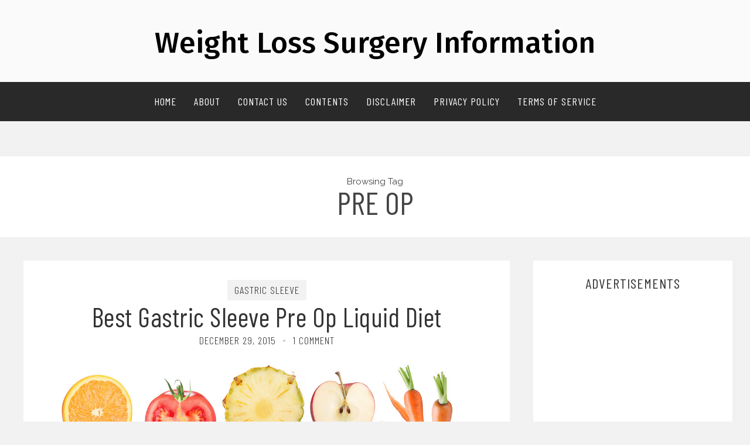

--- FILE ---
content_type: text/html; charset=UTF-8
request_url: https://emva.net/tag/pre-op/
body_size: 5854
content:
<!DOCTYPE html><html lang="en-US" class="no-js" ><head><meta charset="UTF-8" /><meta name="viewport" content="width=device-width, initial-scale=1, maximum-scale=1" /><meta name="format-detection" content="telephone=no"><meta name='robots' content='index, follow, max-image-preview:large, max-snippet:-1, max-video-preview:-1' /><link rel="stylesheet" id="ao_optimized_gfonts" href="https://fonts.googleapis.com/css?family=Fira+Sans:500%7CRaleway:300,regular,500,700%7CVarela+Round:regular%7CBarlow+Condensed:300,regular,500,700%7CRaleway:500,700&amp;display=swap"><link media="all" href="https://emva.net/wp-content/cache/autoptimize/css/autoptimize_c76a1fc1c4c345e8ca2fe266ec2df5ae.css" rel="stylesheet"><title>Pre Op Archives - Weight Loss Surgery Information</title><link rel="canonical" href="https://emva.net/tag/pre-op/" /><meta property="og:locale" content="en_US" /><meta property="og:type" content="article" /><meta property="og:title" content="Pre Op Archives - Weight Loss Surgery Information" /><meta property="og:url" content="https://emva.net/tag/pre-op/" /><meta property="og:site_name" content="Weight Loss Surgery Information" /><meta name="twitter:card" content="summary_large_image" /> <script type="application/ld+json" class="yoast-schema-graph">{"@context":"https://schema.org","@graph":[{"@type":"CollectionPage","@id":"https://emva.net/tag/pre-op/","url":"https://emva.net/tag/pre-op/","name":"Pre Op Archives - Weight Loss Surgery Information","isPartOf":{"@id":"https://emva.net/#website"},"primaryImageOfPage":{"@id":"https://emva.net/tag/pre-op/#primaryimage"},"image":{"@id":"https://emva.net/tag/pre-op/#primaryimage"},"thumbnailUrl":"https://emva.net/wp-content/uploads/2015/12/gastric-sleeve-pre-op-liquid-diet.jpg","breadcrumb":{"@id":"https://emva.net/tag/pre-op/#breadcrumb"},"inLanguage":"en-US"},{"@type":"ImageObject","inLanguage":"en-US","@id":"https://emva.net/tag/pre-op/#primaryimage","url":"https://emva.net/wp-content/uploads/2015/12/gastric-sleeve-pre-op-liquid-diet.jpg","contentUrl":"https://emva.net/wp-content/uploads/2015/12/gastric-sleeve-pre-op-liquid-diet.jpg","width":1116,"height":655,"caption":"gastric sleeve pre op liquid diet"},{"@type":"BreadcrumbList","@id":"https://emva.net/tag/pre-op/#breadcrumb","itemListElement":[{"@type":"ListItem","position":1,"name":"Home","item":"https://emva.net/"},{"@type":"ListItem","position":2,"name":"Pre Op"}]},{"@type":"WebSite","@id":"https://emva.net/#website","url":"https://emva.net/","name":"Weight Loss Surgery Information","description":"Weight loss surgery can help people to lose weight fast","potentialAction":[{"@type":"SearchAction","target":{"@type":"EntryPoint","urlTemplate":"https://emva.net/?s={search_term_string}"},"query-input":{"@type":"PropertyValueSpecification","valueRequired":true,"valueName":"search_term_string"}}],"inLanguage":"en-US"}]}</script> <link rel='dns-prefetch' href='//use.fontawesome.com' /><link href='https://fonts.gstatic.com' crossorigin='anonymous' rel='preconnect' /><link rel="alternate" type="application/rss+xml" title="Weight Loss Surgery Information &raquo; Feed" href="https://emva.net/feed/" /><link rel="alternate" type="application/rss+xml" title="Weight Loss Surgery Information &raquo; Comments Feed" href="https://emva.net/comments/feed/" /> <script type="text/javascript" id="wpp-js" src="https://emva.net/wp-content/plugins/wordpress-popular-posts/assets/js/wpp.min.js?ver=7.3.6" data-sampling="0" data-sampling-rate="100" data-api-url="https://emva.net/wp-json/wordpress-popular-posts" data-post-id="0" data-token="302227328e" data-lang="0" data-debug="0"></script> <link rel="alternate" type="application/rss+xml" title="Weight Loss Surgery Information &raquo; Pre Op Tag Feed" href="https://emva.net/tag/pre-op/feed/" /><link rel='stylesheet' id='dashicons-css' href='https://emva.net/wp-includes/css/dashicons.min.css' type='text/css' media='all' /><link rel='stylesheet' id='admin-bar-css' href='https://emva.net/wp-includes/css/admin-bar.min.css' type='text/css' media='all' /> <script type="text/javascript" src="https://emva.net/wp-includes/js/jquery/jquery.min.js" id="jquery-core-js"></script> <script type="text/javascript" id="jquery-js-after">jQuery(document).ready(function() {
	jQuery(".01931e70d4dd29b6f37eae46e8a0934c").click(function() {
		jQuery.post(
			"https://emva.net/wp-admin/admin-ajax.php", {
				"action": "quick_adsense_onpost_ad_click",
				"quick_adsense_onpost_ad_index": jQuery(this).attr("data-index"),
				"quick_adsense_nonce": "66752c7631",
			}, function(response) { }
		);
	});
});

//# sourceURL=jquery-js-after</script> <script type="text/javascript" id="baltazar-custom-js-after">"use strict"; 
		jQuery(document).ready(function($){	
			jQuery(".searchform #s").attr("value","Search and hit enter...");	
			jQuery(".searchform #s").focus(function() {
				jQuery(".searchform #s").val("");
			});
			
			jQuery(".searchform #s").focusout(function() {
				if(jQuery(".searchform #s").attr("value") == "")
					jQuery(".searchform #s").attr("value","Search and hit enter...");
			});		
			});
//# sourceURL=baltazar-custom-js-after</script> <script type="text/javascript" async='async' src="https://use.fontawesome.com/30ede005b9.js" id="ot-font-awesome-js"></script> <link rel="https://api.w.org/" href="https://emva.net/wp-json/" /><link rel="alternate" title="JSON" type="application/json" href="https://emva.net/wp-json/wp/v2/tags/22" /><link rel="EditURI" type="application/rsd+xml" title="RSD" href="https://emva.net/xmlrpc.php?rsd" /><meta name="generator" content="WordPress 6.9" /><link rel="icon" href="https://emva.net/wp-content/uploads/2020/06/cropped-emva-32x32.png" sizes="32x32" /><link rel="icon" href="https://emva.net/wp-content/uploads/2020/06/cropped-emva-192x192.png" sizes="192x192" /><link rel="apple-touch-icon" href="https://emva.net/wp-content/uploads/2020/06/cropped-emva-180x180.png" /><meta name="msapplication-TileImage" content="https://emva.net/wp-content/uploads/2020/06/cropped-emva-270x270.png" /></head><body data-rsssl=1 class="archive tag tag-pre-op tag-22 wp-theme-baltazar-lite" id="particles-js" ><header><div id="headerwrap"><div id="header"><div class="header-image"></div><div class="logo-inner"><div id="logo" class=""> <a class = "blog-name" href="https://emva.net/">Weight Loss Surgery Information</a></div></div></div><div class="pagenav "><div class="pmc-main-menu"><ul id="menu-main-menu-container" class="menu"><li id="menu-item-8593-10" class="menu-item menu-item-type-custom menu-item-object-custom menu-item-home"><a  href="https://emva.net/">Home</a></li><li id="menu-item-7290-306" class="menu-item menu-item-type-custom menu-item-object-custom"><a  href="https://emva.net/about/">About</a></li><li id="menu-item-8118-11" class="menu-item menu-item-type-post_type menu-item-object-page"><a  href="https://emva.net/contact/">Contact Us</a></li><li id="menu-item-489-301" class="menu-item menu-item-type-custom menu-item-object-custom"><a  href="https://emva.net/publications/">Contents</a></li><li id="menu-item-9885-302" class="menu-item menu-item-type-custom menu-item-object-custom"><a  href="https://emva.net/disclaimer/">Disclaimer</a></li><li id="menu-item-752-12" class="menu-item menu-item-type-post_type menu-item-object-page"><a  href="https://emva.net/privacy-policy/">Privacy Policy</a></li><li id="menu-item-4731-303" class="menu-item menu-item-type-custom menu-item-object-custom"><a  href="https://emva.net/terms-service/">Terms of Service</a></li></ul></div></div></div></div></header><div class="mainwrap blog  sidebar default"><div class="baltazar-breadcrumb"><div class="browsing">Browsing Tag</div> <span>pre op</span></div><div class="main clearfix"><div class="pad"></div><div class="content blog"><div class="blogpostcategory"><div class="topBlog"><div class="blog-category"><em><a href="https://emva.net/category/gastric-sleeve/" rel="category tag">Gastric Sleeve</a></em></div><h2 class="title"><a href="https://emva.net/gastric-sleeve-pre-op-liquid-diet/" rel="bookmark" title="Permanent Link to Best Gastric Sleeve Pre Op Liquid Diet">Best Gastric Sleeve Pre Op Liquid Diet</a></h2><div class = "post-meta"> <a class="post-meta-time" href="https://emva.net/2015/12/29/">December 29, 2015</a> <a href="https://emva.net/gastric-sleeve-pre-op-liquid-diet/#comments">1 Comment</a></div></div> <a href="https://emva.net/gastric-sleeve-pre-op-liquid-diet/" rel="bookmark" title="Best Gastric Sleeve Pre Op Liquid Diet"><div class="blogimage"> <noscript><img width="1116" height="655" src="https://emva.net/wp-content/uploads/2015/12/gastric-sleeve-pre-op-liquid-diet.jpg" class="attachment-baltazar-postBlock size-baltazar-postBlock wp-post-image" alt="gastric sleeve pre op liquid diet" decoding="async" srcset="https://emva.net/wp-content/uploads/2015/12/gastric-sleeve-pre-op-liquid-diet.jpg 1116w, https://emva.net/wp-content/uploads/2015/12/gastric-sleeve-pre-op-liquid-diet-300x176.jpg 300w, https://emva.net/wp-content/uploads/2015/12/gastric-sleeve-pre-op-liquid-diet-768x451.jpg 768w, https://emva.net/wp-content/uploads/2015/12/gastric-sleeve-pre-op-liquid-diet-1024x601.jpg 1024w" sizes="(max-width: 1116px) 100vw, 1116px" /></noscript><img width="1116" height="655" src='data:image/svg+xml,%3Csvg%20xmlns=%22http://www.w3.org/2000/svg%22%20viewBox=%220%200%201116%20655%22%3E%3C/svg%3E' data-src="https://emva.net/wp-content/uploads/2015/12/gastric-sleeve-pre-op-liquid-diet.jpg" class="lazyload attachment-baltazar-postBlock size-baltazar-postBlock wp-post-image" alt="gastric sleeve pre op liquid diet" decoding="async" data-srcset="https://emva.net/wp-content/uploads/2015/12/gastric-sleeve-pre-op-liquid-diet.jpg 1116w, https://emva.net/wp-content/uploads/2015/12/gastric-sleeve-pre-op-liquid-diet-300x176.jpg 300w, https://emva.net/wp-content/uploads/2015/12/gastric-sleeve-pre-op-liquid-diet-768x451.jpg 768w, https://emva.net/wp-content/uploads/2015/12/gastric-sleeve-pre-op-liquid-diet-1024x601.jpg 1024w" data-sizes="(max-width: 1116px) 100vw, 1116px" /></div></a><div class="entry"><div class = "meta"><div class="blogContent"><div class="blogcontent"><p style="text-align: justify;">The proportional body becomes the dream of every woman and it will increase their appearance, especially when they want to attend some agendas, such as wedding parties. The proportional body will be the way to increase the confidence of the woman. There are some ways, which can be your choice to have the proportional boy. One of it is the gastric surgery. It can be the effective medical way. We will talk about some details of the gastric sleeve pre op liquid diet below. Read it wholly and get their reason.</p><h3 style="text-align: justify;">A brief of the surgery</h3><p style="text-align: justify;">Let us see a brief detail of the gastric sleeve pre op liquid diet. The gastric sleeve pre op here is one of the most effective ways when you want to lose your fat rapidly. It is one of the medical ways, which can be your choice. With the medical way, you will have more guarantee about the result. Why you need to do it? This way is important to do because it has some benefits. Based on the explanation of the experts, it will be effective to reduce the liver size and intra abdominal fat. It will be useful to improve the visual field.</p></div><div class="bottomBlog"><div class="baltazar-read-more"><a href="https://emva.net/gastric-sleeve-pre-op-liquid-diet/" rel="bookmark" title="Best Gastric Sleeve Pre Op Liquid Diet">Continue reading</a></div><div class="blog_time_read"> Reading time: 4 min</div><div class="blog_socials"><div class="addthis_toolbox"><div class="baltazar-share">Share:</div><div class="custom_images"><a class="addthis_button_facebook" addthis:title="Best Gastric Sleeve Pre Op Liquid Diet"><i class="fa fa-facebook"></i></a><a class="addthis_button_twitter" addthis:title="Best Gastric Sleeve Pre Op Liquid Diet"><i class="fa fa-twitter"></i></a><a class="addthis_button_pinterest_share" addthis:title="Best Gastric Sleeve Pre Op Liquid Diet"><i class="fa fa-pinterest"></i></a><a class="addthis_button_stumbleupon" addthis:title="Best Gastric Sleeve Pre Op Liquid Diet"><i class="fa fa-stumbleupon"></i></a></div></div></div><div class="blog_author"> <a class="post-meta-author" href="">Written by: emva</a></div></div></div></div></div></div><div class="blogpostcategory"><div class="topBlog"><div class="blog-category"><em><a href="https://emva.net/category/gastric-sleeve/" rel="category tag">Gastric Sleeve</a></em></div><h2 class="title"><a href="https://emva.net/gastric-sleeve-pre-op-diet/" rel="bookmark" title="Permanent Link to Things to Know About Gastric Sleeve Pre Op Diet">Things to Know About Gastric Sleeve Pre Op Diet</a></h2><div class = "post-meta"> <a class="post-meta-time" href="https://emva.net/2015/08/27/">August 27, 2015</a> <a href="https://emva.net/gastric-sleeve-pre-op-diet/#comments">3 Comments</a></div></div> <a href="https://emva.net/gastric-sleeve-pre-op-diet/" rel="bookmark" title="Things to Know About Gastric Sleeve Pre Op Diet"><div class="blogimage"> <noscript><img width="640" height="426" src="https://emva.net/wp-content/uploads/2015/08/gastric-sleeve-pre-op-diet-grocery.jpg" class="attachment-baltazar-postBlock size-baltazar-postBlock wp-post-image" alt="gastric sleeve pre op diet grocery" decoding="async" srcset="https://emva.net/wp-content/uploads/2015/08/gastric-sleeve-pre-op-diet-grocery.jpg 640w, https://emva.net/wp-content/uploads/2015/08/gastric-sleeve-pre-op-diet-grocery-300x200.jpg 300w" sizes="(max-width: 640px) 100vw, 640px" /></noscript><img width="640" height="426" src='data:image/svg+xml,%3Csvg%20xmlns=%22http://www.w3.org/2000/svg%22%20viewBox=%220%200%20640%20426%22%3E%3C/svg%3E' data-src="https://emva.net/wp-content/uploads/2015/08/gastric-sleeve-pre-op-diet-grocery.jpg" class="lazyload attachment-baltazar-postBlock size-baltazar-postBlock wp-post-image" alt="gastric sleeve pre op diet grocery" decoding="async" data-srcset="https://emva.net/wp-content/uploads/2015/08/gastric-sleeve-pre-op-diet-grocery.jpg 640w, https://emva.net/wp-content/uploads/2015/08/gastric-sleeve-pre-op-diet-grocery-300x200.jpg 300w" data-sizes="(max-width: 640px) 100vw, 640px" /></div></a><div class="entry"><div class = "meta"><div class="blogContent"><div class="blogcontent"><p style="text-align: justify;">For those who want to take the gastric sleeve surgery, you are required to do the diet which is namely as gastric sleeve pre op diet. It must be noted that this diet is done by the patients who want to take the surgery, especially for those who have a high Body Mass Index which is over 35. For the patients who have BMI fewer than 35, they can go straight forward for the procedures of surgery without need of this diet. You are recommended to do some consultation and discussion with the health professional to know the index of BMI.</p><h2 style="text-align: justify;">The steps of gastric sleeve pre op diet</h2><p style="text-align: justify;">The gastric sleeve pre op diet procedure is important since this is an essential part of preparation necessary for certain patients who want to undergo the gastric sleeve surgery. If the patients have ready for the surgery process, the health professional or the doctors must know the current weight of the patients. Know the weight of the patient is the start point in gastric sleeve surgery. It can introduce the new lifestyle for the patients that must be started. This pre op diet is aimed to reducing the body fat in liver and abdomen.</p></div><div class="bottomBlog"><div class="baltazar-read-more"><a href="https://emva.net/gastric-sleeve-pre-op-diet/" rel="bookmark" title="Things to Know About Gastric Sleeve Pre Op Diet">Continue reading</a></div><div class="blog_time_read"> Reading time: 3 min</div><div class="blog_socials"><div class="addthis_toolbox"><div class="baltazar-share">Share:</div><div class="custom_images"><a class="addthis_button_facebook" addthis:title="Things to Know About Gastric Sleeve Pre Op Diet"><i class="fa fa-facebook"></i></a><a class="addthis_button_twitter" addthis:title="Things to Know About Gastric Sleeve Pre Op Diet"><i class="fa fa-twitter"></i></a><a class="addthis_button_pinterest_share" addthis:title="Things to Know About Gastric Sleeve Pre Op Diet"><i class="fa fa-pinterest"></i></a><a class="addthis_button_stumbleupon" addthis:title="Things to Know About Gastric Sleeve Pre Op Diet"><i class="fa fa-stumbleupon"></i></a></div></div></div><div class="blog_author"> <a class="post-meta-author" href="">Written by: emva</a></div></div></div></div></div></div></div><div class="sidebar" id="sidebar"><div class="widget_text widget widget_custom_html"><h3>Advertisements</h3><div class="widget-line"></div><div class="textwidget custom-html-widget"><script async src="https://pagead2.googlesyndication.com/pagead/js/adsbygoogle.js"></script>  <ins class="adsbygoogle"
 style="display:block"
 data-ad-client="ca-pub-4584279718958742"
 data-ad-slot="3667915118"
 data-ad-format="auto"
 data-full-width-responsive="true"></ins> <script>(adsbygoogle = window.adsbygoogle || []).push({});</script></div></div><div class="widget widget_recent_entries"><h3>Recent Posts</h3><div class="widget-line"></div><ul><li> <a href="https://emva.net/5-best-ways-for-managing-weight-loss-after-gallbladder-removal-cholecystectomy/">5 Best Ways For Managing Weight Loss After Gallbladder Removal (Cholecystectomy)</a></li><li> <a href="https://emva.net/how-your-body-change-after-gallbladder-removal/">How Does Your Body Change After Gallbladder Removal</a></li><li> <a href="https://emva.net/life-expectancy-after-gallbladder-removal-cholecystectomy/">Life Expectancy After Gallbladder Removal (Cholecystectomy)</a></li><li> <a href="https://emva.net/gallbladder-removed-side-effects-long-term/">Gallbladder Removed Side Effects Long Term &#8211; The Consequences of Gallbladder Removal</a></li></ul></div><div class="widget widget_categories"><h3>Categories</h3><div class="widget-line"></div><ul><li class="cat-item cat-item-12"><a href="https://emva.net/category/bariatric/">Bariatric</a> (12)</li><li class="cat-item cat-item-14"><a href="https://emva.net/category/detox-body/">Detox Body</a> (17)</li><li class="cat-item cat-item-227"><a href="https://emva.net/category/gallbladder-removal-surgery/">Gallbladder Removal Surgery</a> (37)</li><li class="cat-item cat-item-28"><a href="https://emva.net/category/gastrectomy/">Gastrectomy</a> (2)</li><li class="cat-item cat-item-11"><a href="https://emva.net/category/gastric-bypass/">Gastric Bypass</a> (38)</li><li class="cat-item cat-item-6"><a href="https://emva.net/category/gastric-sleeve/">Gastric Sleeve</a> (48)</li><li class="cat-item cat-item-56"><a href="https://emva.net/category/liposuction/">Liposuction</a> (6)</li><li class="cat-item cat-item-183"><a href="https://emva.net/category/sponsored-content/">Sponsored Content</a> (1)</li><li class="cat-item cat-item-3"><a href="https://emva.net/category/surgery/">Surgery</a> (90)</li><li class="cat-item cat-item-157"><a href="https://emva.net/category/weight-loss-tips/">Weight Loss Tips</a> (53)</li></ul></div></div></div></div><div class="totop"><div class="gototop"><div class="arrowgototop"></div></div></div><footer><div id="footer"><div id="footerinside"><div class="block_footer_text"><p></p></div><div class="footer_widget"><div class="footer_widget1"><div class="widget_text widget widget_custom_html"><div class="textwidget custom-html-widget"> <script type="text/javascript">var _Hasync= _Hasync|| [];
_Hasync.push(['Histats.start', '1,3611385,4,0,0,0,00010000']);
_Hasync.push(['Histats.fasi', '1']);
_Hasync.push(['Histats.track_hits', '']);
(function() {
var hs = document.createElement('script'); hs.type = 'text/javascript'; hs.async = true;
hs.src = ('//s10.histats.com/js15_as.js');
(document.getElementsByTagName('head')[0] || document.getElementsByTagName('body')[0]).appendChild(hs);
})();</script> <noscript><a href="/" target="_blank"><img  src="//sstatic1.histats.com/0.gif?3611385&101" alt="free webpage counters" border="0"></a></noscript></div></div></div><div class="footer_widget2"></div><div class="footer_widget3"></div></div></div></div><div id="footerbwrap"><div id="footerb"><div class="lowerfooter"><div class="copyright"><div class="left-footer-content">© 2019 copyright PREMIUMCODING // All rights reserved</div><div class="right-footer-content">Designed by <strong>Premiumcoding</strong></div></div></div></div></div></footer> <script type="speculationrules">{"prefetch":[{"source":"document","where":{"and":[{"href_matches":"/*"},{"not":{"href_matches":["/wp-*.php","/wp-admin/*","/wp-content/uploads/*","/wp-content/*","/wp-content/plugins/*","/wp-content/themes/baltazar-lite/*","/*\\?(.+)"]}},{"not":{"selector_matches":"a[rel~=\"nofollow\"]"}},{"not":{"selector_matches":".no-prefetch, .no-prefetch a"}}]},"eagerness":"conservative"}]}</script> <noscript><style>.lazyload{display:none;}</style></noscript><script data-noptimize="1">window.lazySizesConfig=window.lazySizesConfig||{};window.lazySizesConfig.loadMode=1;</script><script async data-noptimize="1" src='https://emva.net/wp-content/plugins/autoptimize/classes/external/js/lazysizes.min.js'></script><script type="text/javascript" async='async' src="https://emva.net/wp-includes/js/dist/hooks.min.js" id="wp-hooks-js"></script> <script type="text/javascript" async='async' src="https://emva.net/wp-includes/js/dist/i18n.min.js" id="wp-i18n-js"></script> <script type="text/javascript" id="wp-i18n-js-after">wp.i18n.setLocaleData( { 'text direction\u0004ltr': [ 'ltr' ] } );
//# sourceURL=wp-i18n-js-after</script> <script type="text/javascript" id="contact-form-7-js-before">var wpcf7 = {
    "api": {
        "root": "https:\/\/emva.net\/wp-json\/",
        "namespace": "contact-form-7\/v1"
    },
    "cached": 1
};
//# sourceURL=contact-form-7-js-before</script> <script type="text/javascript" id="mystickysidebar-js-extra">var mystickyside_name = {"mystickyside_string":"#sidebar","mystickyside_content_string":"","mystickyside_margin_top_string":"90","mystickyside_margin_bot_string":"0","mystickyside_update_sidebar_height_string":"","mystickyside_min_width_string":"0","device_desktop":"1","device_mobile":"1"};
//# sourceURL=mystickysidebar-js-extra</script> <script defer src="https://emva.net/wp-content/cache/autoptimize/js/autoptimize_c7914fb69d08173cdc6e8e8e9cbff9e9.js"></script></body></html>

--- FILE ---
content_type: text/html; charset=utf-8
request_url: https://www.google.com/recaptcha/api2/aframe
body_size: 264
content:
<!DOCTYPE HTML><html><head><meta http-equiv="content-type" content="text/html; charset=UTF-8"></head><body><script nonce="5WpazWkttagk0ZsaHcZmOA">/** Anti-fraud and anti-abuse applications only. See google.com/recaptcha */ try{var clients={'sodar':'https://pagead2.googlesyndication.com/pagead/sodar?'};window.addEventListener("message",function(a){try{if(a.source===window.parent){var b=JSON.parse(a.data);var c=clients[b['id']];if(c){var d=document.createElement('img');d.src=c+b['params']+'&rc='+(localStorage.getItem("rc::a")?sessionStorage.getItem("rc::b"):"");window.document.body.appendChild(d);sessionStorage.setItem("rc::e",parseInt(sessionStorage.getItem("rc::e")||0)+1);localStorage.setItem("rc::h",'1769661111588');}}}catch(b){}});window.parent.postMessage("_grecaptcha_ready", "*");}catch(b){}</script></body></html>